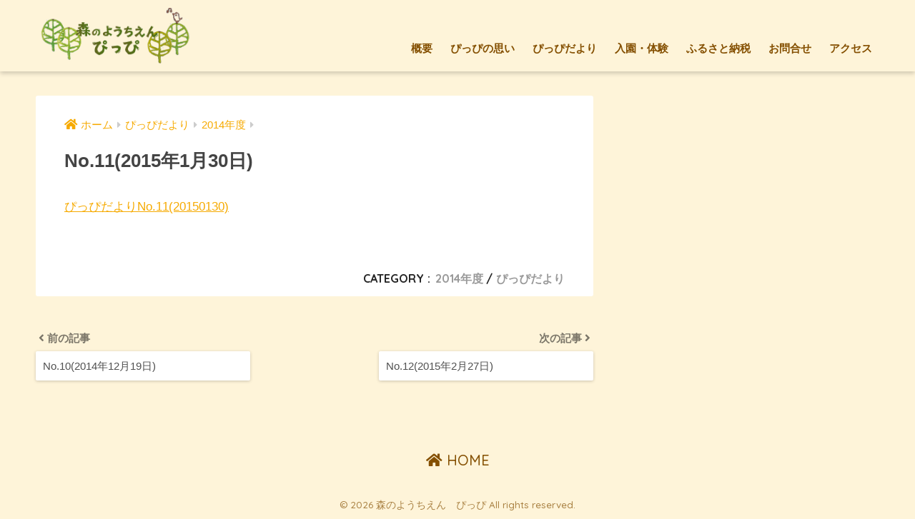

--- FILE ---
content_type: application/javascript; charset=utf-8
request_url: https://moripippi.jp/wp/wp-content/themes/sango-theme-child/wpcf7_capacity.js.php
body_size: 2139
content:
(function($){
    $(function(){
	$('form.wpcf7-form span.pippidate').each(function(){
		var id = $(this).closest('form').find('input[name="_wpcf7"]').val();
		// alert( 'id=' + id );

		// 取得する:
		//	id の postmeta の _capacity
		//	id の title のデータから count
		//   => 満員な値を返す

		// ユーザーが応募数を取得できる。いやいや。
		// 満員な値だけ取得する。

		// wp で json を返す
		// そうでなければ WPCF7 に hook を定義する

		var $pippidate = $(this);

		$.getJSON( '/wp-json/wpcf7_capacity/v1/options_full/' + (id-0),
		    function(data){
			for ( var name in data ) {
			    for ( var option in data[name] ) {
				$pippidate.find('input[type=checkbox]').each(function(){
				    if ( $(this).val() == option ) {
					$(this).closest('span.wpcf7-list-item').remove();
				    }
				});
			    }
			}

			var prev = '';
			if(0) $pippidate.find('input[type=checkbox]').each(function(){
				var current = $(this).val()
					.replace(/.*?(([0-9]|０|１|２|３|４|５|６|７|８|９)+)(\s|　)*月.*/, '$1')
					;
				if ( prev != '' && prev != current ) {
					$(this).closest('span.wpcf7-list-item').before('<br />');
				}
				prev = current;
			});

		    } );

		var max = 0;
		for ( var i = 2 ; i < 10 ; ++i ) {
			if ( $pippidate.hasClass('pippidate-max'+i) ) {
				max = i;
				break;
			}
		}
		if ( max == 0 )
			return;

		$pippidate.find('input[type="checkbox"]').on('change', function(){
			var $checkbox = $pippidate.find('input[type="checkbox"]');
			var count = 0;
			$checkbox.each(function(){
				if ( $(this).prop('checked') )
					++count;
			});
			if ( count == max ) {
				$checkbox.each(function(){
					if ( ! $(this).prop('checked') ) {
						$(this).prop('disabled', true);
						$(this).closest('.wpcf7-list-item').css('opacity', 0.5);
					}
				});
			} else if ( count < max ) {
				$checkbox.each(function(){
					$(this).prop('disabled', false);
					$(this).closest('.wpcf7-list-item').css('opacity', 1.0);
				});
			} else {
				$(this).prop('checked', false).prop('disabled', true);
				$(this).closest('.wpcf7-list-item').css('opacity', 0.5);
			}

		});

	});
    });
})(jQuery);
